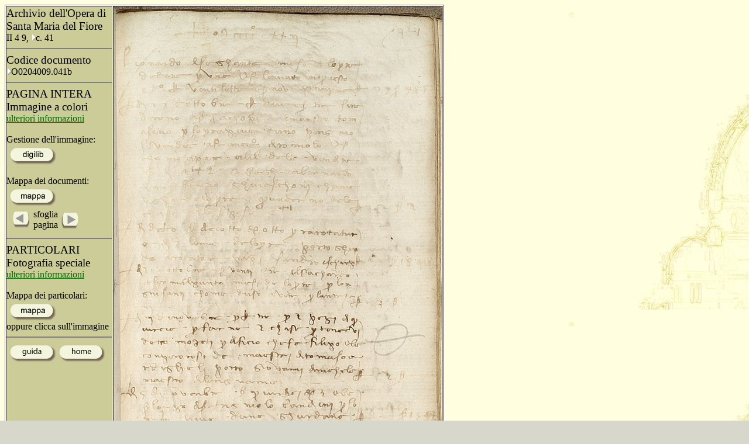

--- FILE ---
content_type: text/html
request_url: http://duomo.mpiwg-berlin.mpg.de/ITA/HTML/S024/C080/T002/PAGEIMG1.HTM
body_size: 1619
content:
<!DOCTYPE HTML PUBLIC "-//W3C//DTD HTML 4.0 Transitional//EN"
  "http://www.w3.org/TR/REC-html40/loose.dtd">
<HTML>
<HEAD>
  <TITLE>OVERVIEW o0204009041b</TITLE>
  <meta name="generator" content="Frontier 6.0 MacOS">
<!--  <link rel=stylesheet href="vlp.css" type="text/css"> -->
  <link rel="stylesheet" href="../../../../../pagestyle.css" type="text/css">
  <SCRIPT LANGUAGE="javascript">
</SCRIPT>

</HEAD>
<body bgcolor="#d7d7cc"  background="../../../../../images/back2.jpg" link="#006600" text="#000000">
<TABLE  border="1" cellspacing="1" cellpadding="0"><TR>
<TD WIDTH="180" ALIGN="left" VALIGN="top"   BGCOLOR="#CCCC99">
<IMG SRC="../../../../../images/space.gif" width="180" height="1">
<big>Archivio dell'Opera di Santa Maria del Fiore</big><BR>
II 4 9,  <A HREF="../../../../AR/ARC2436S0.HTM"><img src="../../../../../images/hierach.gif"  BORDER="0" alt="stair"></A>c. 41
<hr align="center" noshade>
<big>Codice documento</big><br>
<A HREF="TBLOCK00.HTM"><img src="../../../../../images/hierach.gif"  BORDER="0" alt="stair"></A>O0204009.041b


<hr align="center" noshade>
<big>PAGINA INTERA</big>
<BR>
<big>Immagine a colori</big> 
<br><a href="../../../../../INFO/COLOR.HTM">ulteriori informazioni</a>
<br>
<BR>
Gestione dell'immagine:<br>
<A HREF="http://nausikaa2.mpiwg-berlin.mpg.de/digitallibrary_odd/digilib_it.jsp?experimental/Opera_ca1414-ca1436/pageimg/INTER/COLOR/II-4-9/041.tif+1+1++0.004/0.607;0.985/0.607;0.985/0.739;0.004/0.739+0.004+0.607+0.980+0.131"  target="test"><IMG SRC="../../../../../images/button_digilib.gif"  border=0></a>
<br><br>Mappa dei documenti:<BR>
<A HREF="../RMAP1.HTM"><IMG SRC="../../../../../images/mappa.gif"  border=0></a><br>
<table>
<tr>
<td  valign="middle">

<IMG SRC="../../../../../images/space.gif" width="2" height="1">
<A HREF="../../../../../ITA/HTML/S024/C079/FULL1.HTM" onMouseOver="document.images.left2.src='../../../../../images/left_light_on.gif'" onMouseOut="document.images.left2.src='../../../../../images/left_light.gif'">
    <img name="left2" src="../../../../../images/left_light.gif" onmouseout="this.src='images/left_light.gif'" onmouseover="this.src='images/left_light_on.gif'" alt="left" border=0></A>

</td>
<td  valign="middle" align="center">
sfoglia<br>pagina
</td>
<td>

<A HREF="../../../../../ITA/HTML/S024/C081/FULL1.HTM" onMouseOver="document.images.right2.src='../../../../../images/right_light_on.gif'" onMouseOut="document.images.right2.src='../../../../../images/right_light.gif'">
    <img name="right2" src="../../../../../images/right_light.gif" onmouseout="this.src='images/right_light.gif'" onmouseover="this.src='images/right_light_on.gif'" alt="right" border=0></A>

</td>
</tr>
</table>
<hr align="center" noshade>

<big>PARTICOLARI</big>
<BR>
<big>Fotografia speciale</big> 
<br><a href="../../../../../INFO/UV.HTM">ulteriori informazioni</a>
<BR>
<BR>
Mappa dei particolari:<BR>
<A HREF="DMAP1.HTM"><IMG SRC="../../../../../images/mappa.gif" BORDER="0"></a><br>
oppure clicca sull'immagine<br>
<hr align="center" noshade>


<A HREF="../../../../../INFO/Guida.HTM" ><IMG SRC="../../../../../images/iguida.gif"  border=0></a>
<A HREF="../../../../../home.HTML" ><IMG SRC="../../../../../images/ihome.gif"  border=0></a>
</TD>
<TD>
			<div id="imagemap">
				<img  SRC="../../../../../netimages/INTER/COLOR/II-4-9/041_scaled.jpg" width=562 height=1638>
            		<ul>

					
						
						 <!--pink -->
      						  <li class="detail_off"><a style="left:8px;top:25px;width:548px;height:407px;"href="041_1_scaled.HTM">
             			     <div class="hidden_file">041_1_scaled.HTM</div></a></li>
						
						 <!--red -->
      						  <li class="detail_off"><a style="left:4px;top:342px;width:552px;height:433px;"href="041_2_scaled.HTM">
             			     <div class="hidden_file">041_2_scaled.HTM</div></a></li>
						
						 <!--pink -->
      						  <li class="detail_off"><a style="left:4px;top:700px;width:546px;height:428px;"href="041_3_scaled.HTM">
             			     <div class="hidden_file">041_3_scaled.HTM</div></a></li>
						
						 <!--red -->
      						  <li class="detail_off"><a style="left:5px;top:965px;width:550px;height:430px;"href="041_4_scaled.HTM">
             			     <div class="hidden_file">041_4_scaled.HTM</div></a></li>
						
						 <!--pink -->
      						  <li class="detail_off"><a style="left:3px;top:1199px;width:555px;height:427px;"href="041_5_scaled.HTM">
             			     <div class="hidden_file">041_5_scaled.HTM</div></a></li>
						
					
    				     <li class="record green"><a style="left: 3;top: 996px;width: 551px;height: 215px;">o0204009041b</a></li>
<!--
<param name="rect5" value="3,996,551,215,o0204009041b,record">
          -->
          		  </ul>
        	  </div>
</TD>
</TR>
</TABLE>
</body>
</HTML>


--- FILE ---
content_type: text/css
request_url: http://duomo.mpiwg-berlin.mpg.de/pagestyle.css
body_size: 382
content:
#imagemap {
    position: relative;
}

#imagemap ul {
    margin: 0;
    padding: 0;
    list-style: none;
}

#imagemap a {
    position: absolute;
}

#imagemap .record a  {
    text-align: left;
    font-size: small;
    text-decoration: none;
    border-style: solid;
    border-width: 1px;
    border-color: #4b7d4b;
}

#imagemap .green a  {
    border-color: #4b7d4b;
	color: #4b7d4b;
}

#imagemap .blue a  {
    border-color: #3c00ff;
	color: #3c00ff;
}


#imagemap .detail_visible a {
    text-align: right;
    font-size: small;
    text-decoration: none;
    border-style: solid;
    border-width: 1px;
    z-index: 10;                /*bringt den Rahmen nach oben*/
}

#imagemap .red a  {
    border-color: #ff0000;
	color: #ff0000;
}

#imagemap .pink a  {
    border-color: #ff02ff;
	color: #ff02ff;
}

#imagemap .detail_off a {
    text-align: center;
    vertical-align: middle;
    font-size: small;
    text-decoration: none;
    z-index: 10;                /*bringt den Rahmen nach oben*/
}


.hidden_file {
    display:none;
}

#imagemap .detail_off a:hover {
    border: 1px solid #ff0000;
}

#imagemap .detail_off a:hover .hidden_file {
    color: #ff0000;
    display: block;
}

